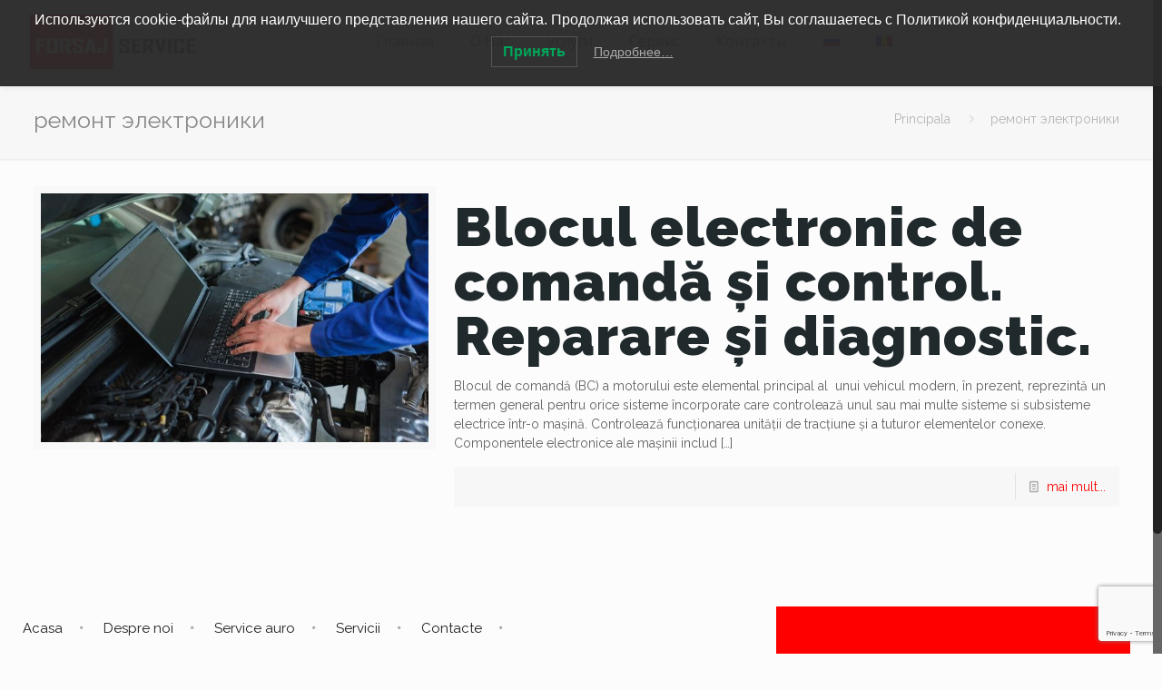

--- FILE ---
content_type: text/html; charset=utf-8
request_url: https://www.google.com/recaptcha/api2/anchor?ar=1&k=6Ld33OMfAAAAAHhyQsxKtfSK-s1lVDv5H6zXuCZZ&co=aHR0cHM6Ly9mb3JzYWpzZXJ2aWNlLm1kOjQ0Mw..&hl=en&v=PoyoqOPhxBO7pBk68S4YbpHZ&size=invisible&anchor-ms=20000&execute-ms=30000&cb=9pcbgxsihmym
body_size: 48519
content:
<!DOCTYPE HTML><html dir="ltr" lang="en"><head><meta http-equiv="Content-Type" content="text/html; charset=UTF-8">
<meta http-equiv="X-UA-Compatible" content="IE=edge">
<title>reCAPTCHA</title>
<style type="text/css">
/* cyrillic-ext */
@font-face {
  font-family: 'Roboto';
  font-style: normal;
  font-weight: 400;
  font-stretch: 100%;
  src: url(//fonts.gstatic.com/s/roboto/v48/KFO7CnqEu92Fr1ME7kSn66aGLdTylUAMa3GUBHMdazTgWw.woff2) format('woff2');
  unicode-range: U+0460-052F, U+1C80-1C8A, U+20B4, U+2DE0-2DFF, U+A640-A69F, U+FE2E-FE2F;
}
/* cyrillic */
@font-face {
  font-family: 'Roboto';
  font-style: normal;
  font-weight: 400;
  font-stretch: 100%;
  src: url(//fonts.gstatic.com/s/roboto/v48/KFO7CnqEu92Fr1ME7kSn66aGLdTylUAMa3iUBHMdazTgWw.woff2) format('woff2');
  unicode-range: U+0301, U+0400-045F, U+0490-0491, U+04B0-04B1, U+2116;
}
/* greek-ext */
@font-face {
  font-family: 'Roboto';
  font-style: normal;
  font-weight: 400;
  font-stretch: 100%;
  src: url(//fonts.gstatic.com/s/roboto/v48/KFO7CnqEu92Fr1ME7kSn66aGLdTylUAMa3CUBHMdazTgWw.woff2) format('woff2');
  unicode-range: U+1F00-1FFF;
}
/* greek */
@font-face {
  font-family: 'Roboto';
  font-style: normal;
  font-weight: 400;
  font-stretch: 100%;
  src: url(//fonts.gstatic.com/s/roboto/v48/KFO7CnqEu92Fr1ME7kSn66aGLdTylUAMa3-UBHMdazTgWw.woff2) format('woff2');
  unicode-range: U+0370-0377, U+037A-037F, U+0384-038A, U+038C, U+038E-03A1, U+03A3-03FF;
}
/* math */
@font-face {
  font-family: 'Roboto';
  font-style: normal;
  font-weight: 400;
  font-stretch: 100%;
  src: url(//fonts.gstatic.com/s/roboto/v48/KFO7CnqEu92Fr1ME7kSn66aGLdTylUAMawCUBHMdazTgWw.woff2) format('woff2');
  unicode-range: U+0302-0303, U+0305, U+0307-0308, U+0310, U+0312, U+0315, U+031A, U+0326-0327, U+032C, U+032F-0330, U+0332-0333, U+0338, U+033A, U+0346, U+034D, U+0391-03A1, U+03A3-03A9, U+03B1-03C9, U+03D1, U+03D5-03D6, U+03F0-03F1, U+03F4-03F5, U+2016-2017, U+2034-2038, U+203C, U+2040, U+2043, U+2047, U+2050, U+2057, U+205F, U+2070-2071, U+2074-208E, U+2090-209C, U+20D0-20DC, U+20E1, U+20E5-20EF, U+2100-2112, U+2114-2115, U+2117-2121, U+2123-214F, U+2190, U+2192, U+2194-21AE, U+21B0-21E5, U+21F1-21F2, U+21F4-2211, U+2213-2214, U+2216-22FF, U+2308-230B, U+2310, U+2319, U+231C-2321, U+2336-237A, U+237C, U+2395, U+239B-23B7, U+23D0, U+23DC-23E1, U+2474-2475, U+25AF, U+25B3, U+25B7, U+25BD, U+25C1, U+25CA, U+25CC, U+25FB, U+266D-266F, U+27C0-27FF, U+2900-2AFF, U+2B0E-2B11, U+2B30-2B4C, U+2BFE, U+3030, U+FF5B, U+FF5D, U+1D400-1D7FF, U+1EE00-1EEFF;
}
/* symbols */
@font-face {
  font-family: 'Roboto';
  font-style: normal;
  font-weight: 400;
  font-stretch: 100%;
  src: url(//fonts.gstatic.com/s/roboto/v48/KFO7CnqEu92Fr1ME7kSn66aGLdTylUAMaxKUBHMdazTgWw.woff2) format('woff2');
  unicode-range: U+0001-000C, U+000E-001F, U+007F-009F, U+20DD-20E0, U+20E2-20E4, U+2150-218F, U+2190, U+2192, U+2194-2199, U+21AF, U+21E6-21F0, U+21F3, U+2218-2219, U+2299, U+22C4-22C6, U+2300-243F, U+2440-244A, U+2460-24FF, U+25A0-27BF, U+2800-28FF, U+2921-2922, U+2981, U+29BF, U+29EB, U+2B00-2BFF, U+4DC0-4DFF, U+FFF9-FFFB, U+10140-1018E, U+10190-1019C, U+101A0, U+101D0-101FD, U+102E0-102FB, U+10E60-10E7E, U+1D2C0-1D2D3, U+1D2E0-1D37F, U+1F000-1F0FF, U+1F100-1F1AD, U+1F1E6-1F1FF, U+1F30D-1F30F, U+1F315, U+1F31C, U+1F31E, U+1F320-1F32C, U+1F336, U+1F378, U+1F37D, U+1F382, U+1F393-1F39F, U+1F3A7-1F3A8, U+1F3AC-1F3AF, U+1F3C2, U+1F3C4-1F3C6, U+1F3CA-1F3CE, U+1F3D4-1F3E0, U+1F3ED, U+1F3F1-1F3F3, U+1F3F5-1F3F7, U+1F408, U+1F415, U+1F41F, U+1F426, U+1F43F, U+1F441-1F442, U+1F444, U+1F446-1F449, U+1F44C-1F44E, U+1F453, U+1F46A, U+1F47D, U+1F4A3, U+1F4B0, U+1F4B3, U+1F4B9, U+1F4BB, U+1F4BF, U+1F4C8-1F4CB, U+1F4D6, U+1F4DA, U+1F4DF, U+1F4E3-1F4E6, U+1F4EA-1F4ED, U+1F4F7, U+1F4F9-1F4FB, U+1F4FD-1F4FE, U+1F503, U+1F507-1F50B, U+1F50D, U+1F512-1F513, U+1F53E-1F54A, U+1F54F-1F5FA, U+1F610, U+1F650-1F67F, U+1F687, U+1F68D, U+1F691, U+1F694, U+1F698, U+1F6AD, U+1F6B2, U+1F6B9-1F6BA, U+1F6BC, U+1F6C6-1F6CF, U+1F6D3-1F6D7, U+1F6E0-1F6EA, U+1F6F0-1F6F3, U+1F6F7-1F6FC, U+1F700-1F7FF, U+1F800-1F80B, U+1F810-1F847, U+1F850-1F859, U+1F860-1F887, U+1F890-1F8AD, U+1F8B0-1F8BB, U+1F8C0-1F8C1, U+1F900-1F90B, U+1F93B, U+1F946, U+1F984, U+1F996, U+1F9E9, U+1FA00-1FA6F, U+1FA70-1FA7C, U+1FA80-1FA89, U+1FA8F-1FAC6, U+1FACE-1FADC, U+1FADF-1FAE9, U+1FAF0-1FAF8, U+1FB00-1FBFF;
}
/* vietnamese */
@font-face {
  font-family: 'Roboto';
  font-style: normal;
  font-weight: 400;
  font-stretch: 100%;
  src: url(//fonts.gstatic.com/s/roboto/v48/KFO7CnqEu92Fr1ME7kSn66aGLdTylUAMa3OUBHMdazTgWw.woff2) format('woff2');
  unicode-range: U+0102-0103, U+0110-0111, U+0128-0129, U+0168-0169, U+01A0-01A1, U+01AF-01B0, U+0300-0301, U+0303-0304, U+0308-0309, U+0323, U+0329, U+1EA0-1EF9, U+20AB;
}
/* latin-ext */
@font-face {
  font-family: 'Roboto';
  font-style: normal;
  font-weight: 400;
  font-stretch: 100%;
  src: url(//fonts.gstatic.com/s/roboto/v48/KFO7CnqEu92Fr1ME7kSn66aGLdTylUAMa3KUBHMdazTgWw.woff2) format('woff2');
  unicode-range: U+0100-02BA, U+02BD-02C5, U+02C7-02CC, U+02CE-02D7, U+02DD-02FF, U+0304, U+0308, U+0329, U+1D00-1DBF, U+1E00-1E9F, U+1EF2-1EFF, U+2020, U+20A0-20AB, U+20AD-20C0, U+2113, U+2C60-2C7F, U+A720-A7FF;
}
/* latin */
@font-face {
  font-family: 'Roboto';
  font-style: normal;
  font-weight: 400;
  font-stretch: 100%;
  src: url(//fonts.gstatic.com/s/roboto/v48/KFO7CnqEu92Fr1ME7kSn66aGLdTylUAMa3yUBHMdazQ.woff2) format('woff2');
  unicode-range: U+0000-00FF, U+0131, U+0152-0153, U+02BB-02BC, U+02C6, U+02DA, U+02DC, U+0304, U+0308, U+0329, U+2000-206F, U+20AC, U+2122, U+2191, U+2193, U+2212, U+2215, U+FEFF, U+FFFD;
}
/* cyrillic-ext */
@font-face {
  font-family: 'Roboto';
  font-style: normal;
  font-weight: 500;
  font-stretch: 100%;
  src: url(//fonts.gstatic.com/s/roboto/v48/KFO7CnqEu92Fr1ME7kSn66aGLdTylUAMa3GUBHMdazTgWw.woff2) format('woff2');
  unicode-range: U+0460-052F, U+1C80-1C8A, U+20B4, U+2DE0-2DFF, U+A640-A69F, U+FE2E-FE2F;
}
/* cyrillic */
@font-face {
  font-family: 'Roboto';
  font-style: normal;
  font-weight: 500;
  font-stretch: 100%;
  src: url(//fonts.gstatic.com/s/roboto/v48/KFO7CnqEu92Fr1ME7kSn66aGLdTylUAMa3iUBHMdazTgWw.woff2) format('woff2');
  unicode-range: U+0301, U+0400-045F, U+0490-0491, U+04B0-04B1, U+2116;
}
/* greek-ext */
@font-face {
  font-family: 'Roboto';
  font-style: normal;
  font-weight: 500;
  font-stretch: 100%;
  src: url(//fonts.gstatic.com/s/roboto/v48/KFO7CnqEu92Fr1ME7kSn66aGLdTylUAMa3CUBHMdazTgWw.woff2) format('woff2');
  unicode-range: U+1F00-1FFF;
}
/* greek */
@font-face {
  font-family: 'Roboto';
  font-style: normal;
  font-weight: 500;
  font-stretch: 100%;
  src: url(//fonts.gstatic.com/s/roboto/v48/KFO7CnqEu92Fr1ME7kSn66aGLdTylUAMa3-UBHMdazTgWw.woff2) format('woff2');
  unicode-range: U+0370-0377, U+037A-037F, U+0384-038A, U+038C, U+038E-03A1, U+03A3-03FF;
}
/* math */
@font-face {
  font-family: 'Roboto';
  font-style: normal;
  font-weight: 500;
  font-stretch: 100%;
  src: url(//fonts.gstatic.com/s/roboto/v48/KFO7CnqEu92Fr1ME7kSn66aGLdTylUAMawCUBHMdazTgWw.woff2) format('woff2');
  unicode-range: U+0302-0303, U+0305, U+0307-0308, U+0310, U+0312, U+0315, U+031A, U+0326-0327, U+032C, U+032F-0330, U+0332-0333, U+0338, U+033A, U+0346, U+034D, U+0391-03A1, U+03A3-03A9, U+03B1-03C9, U+03D1, U+03D5-03D6, U+03F0-03F1, U+03F4-03F5, U+2016-2017, U+2034-2038, U+203C, U+2040, U+2043, U+2047, U+2050, U+2057, U+205F, U+2070-2071, U+2074-208E, U+2090-209C, U+20D0-20DC, U+20E1, U+20E5-20EF, U+2100-2112, U+2114-2115, U+2117-2121, U+2123-214F, U+2190, U+2192, U+2194-21AE, U+21B0-21E5, U+21F1-21F2, U+21F4-2211, U+2213-2214, U+2216-22FF, U+2308-230B, U+2310, U+2319, U+231C-2321, U+2336-237A, U+237C, U+2395, U+239B-23B7, U+23D0, U+23DC-23E1, U+2474-2475, U+25AF, U+25B3, U+25B7, U+25BD, U+25C1, U+25CA, U+25CC, U+25FB, U+266D-266F, U+27C0-27FF, U+2900-2AFF, U+2B0E-2B11, U+2B30-2B4C, U+2BFE, U+3030, U+FF5B, U+FF5D, U+1D400-1D7FF, U+1EE00-1EEFF;
}
/* symbols */
@font-face {
  font-family: 'Roboto';
  font-style: normal;
  font-weight: 500;
  font-stretch: 100%;
  src: url(//fonts.gstatic.com/s/roboto/v48/KFO7CnqEu92Fr1ME7kSn66aGLdTylUAMaxKUBHMdazTgWw.woff2) format('woff2');
  unicode-range: U+0001-000C, U+000E-001F, U+007F-009F, U+20DD-20E0, U+20E2-20E4, U+2150-218F, U+2190, U+2192, U+2194-2199, U+21AF, U+21E6-21F0, U+21F3, U+2218-2219, U+2299, U+22C4-22C6, U+2300-243F, U+2440-244A, U+2460-24FF, U+25A0-27BF, U+2800-28FF, U+2921-2922, U+2981, U+29BF, U+29EB, U+2B00-2BFF, U+4DC0-4DFF, U+FFF9-FFFB, U+10140-1018E, U+10190-1019C, U+101A0, U+101D0-101FD, U+102E0-102FB, U+10E60-10E7E, U+1D2C0-1D2D3, U+1D2E0-1D37F, U+1F000-1F0FF, U+1F100-1F1AD, U+1F1E6-1F1FF, U+1F30D-1F30F, U+1F315, U+1F31C, U+1F31E, U+1F320-1F32C, U+1F336, U+1F378, U+1F37D, U+1F382, U+1F393-1F39F, U+1F3A7-1F3A8, U+1F3AC-1F3AF, U+1F3C2, U+1F3C4-1F3C6, U+1F3CA-1F3CE, U+1F3D4-1F3E0, U+1F3ED, U+1F3F1-1F3F3, U+1F3F5-1F3F7, U+1F408, U+1F415, U+1F41F, U+1F426, U+1F43F, U+1F441-1F442, U+1F444, U+1F446-1F449, U+1F44C-1F44E, U+1F453, U+1F46A, U+1F47D, U+1F4A3, U+1F4B0, U+1F4B3, U+1F4B9, U+1F4BB, U+1F4BF, U+1F4C8-1F4CB, U+1F4D6, U+1F4DA, U+1F4DF, U+1F4E3-1F4E6, U+1F4EA-1F4ED, U+1F4F7, U+1F4F9-1F4FB, U+1F4FD-1F4FE, U+1F503, U+1F507-1F50B, U+1F50D, U+1F512-1F513, U+1F53E-1F54A, U+1F54F-1F5FA, U+1F610, U+1F650-1F67F, U+1F687, U+1F68D, U+1F691, U+1F694, U+1F698, U+1F6AD, U+1F6B2, U+1F6B9-1F6BA, U+1F6BC, U+1F6C6-1F6CF, U+1F6D3-1F6D7, U+1F6E0-1F6EA, U+1F6F0-1F6F3, U+1F6F7-1F6FC, U+1F700-1F7FF, U+1F800-1F80B, U+1F810-1F847, U+1F850-1F859, U+1F860-1F887, U+1F890-1F8AD, U+1F8B0-1F8BB, U+1F8C0-1F8C1, U+1F900-1F90B, U+1F93B, U+1F946, U+1F984, U+1F996, U+1F9E9, U+1FA00-1FA6F, U+1FA70-1FA7C, U+1FA80-1FA89, U+1FA8F-1FAC6, U+1FACE-1FADC, U+1FADF-1FAE9, U+1FAF0-1FAF8, U+1FB00-1FBFF;
}
/* vietnamese */
@font-face {
  font-family: 'Roboto';
  font-style: normal;
  font-weight: 500;
  font-stretch: 100%;
  src: url(//fonts.gstatic.com/s/roboto/v48/KFO7CnqEu92Fr1ME7kSn66aGLdTylUAMa3OUBHMdazTgWw.woff2) format('woff2');
  unicode-range: U+0102-0103, U+0110-0111, U+0128-0129, U+0168-0169, U+01A0-01A1, U+01AF-01B0, U+0300-0301, U+0303-0304, U+0308-0309, U+0323, U+0329, U+1EA0-1EF9, U+20AB;
}
/* latin-ext */
@font-face {
  font-family: 'Roboto';
  font-style: normal;
  font-weight: 500;
  font-stretch: 100%;
  src: url(//fonts.gstatic.com/s/roboto/v48/KFO7CnqEu92Fr1ME7kSn66aGLdTylUAMa3KUBHMdazTgWw.woff2) format('woff2');
  unicode-range: U+0100-02BA, U+02BD-02C5, U+02C7-02CC, U+02CE-02D7, U+02DD-02FF, U+0304, U+0308, U+0329, U+1D00-1DBF, U+1E00-1E9F, U+1EF2-1EFF, U+2020, U+20A0-20AB, U+20AD-20C0, U+2113, U+2C60-2C7F, U+A720-A7FF;
}
/* latin */
@font-face {
  font-family: 'Roboto';
  font-style: normal;
  font-weight: 500;
  font-stretch: 100%;
  src: url(//fonts.gstatic.com/s/roboto/v48/KFO7CnqEu92Fr1ME7kSn66aGLdTylUAMa3yUBHMdazQ.woff2) format('woff2');
  unicode-range: U+0000-00FF, U+0131, U+0152-0153, U+02BB-02BC, U+02C6, U+02DA, U+02DC, U+0304, U+0308, U+0329, U+2000-206F, U+20AC, U+2122, U+2191, U+2193, U+2212, U+2215, U+FEFF, U+FFFD;
}
/* cyrillic-ext */
@font-face {
  font-family: 'Roboto';
  font-style: normal;
  font-weight: 900;
  font-stretch: 100%;
  src: url(//fonts.gstatic.com/s/roboto/v48/KFO7CnqEu92Fr1ME7kSn66aGLdTylUAMa3GUBHMdazTgWw.woff2) format('woff2');
  unicode-range: U+0460-052F, U+1C80-1C8A, U+20B4, U+2DE0-2DFF, U+A640-A69F, U+FE2E-FE2F;
}
/* cyrillic */
@font-face {
  font-family: 'Roboto';
  font-style: normal;
  font-weight: 900;
  font-stretch: 100%;
  src: url(//fonts.gstatic.com/s/roboto/v48/KFO7CnqEu92Fr1ME7kSn66aGLdTylUAMa3iUBHMdazTgWw.woff2) format('woff2');
  unicode-range: U+0301, U+0400-045F, U+0490-0491, U+04B0-04B1, U+2116;
}
/* greek-ext */
@font-face {
  font-family: 'Roboto';
  font-style: normal;
  font-weight: 900;
  font-stretch: 100%;
  src: url(//fonts.gstatic.com/s/roboto/v48/KFO7CnqEu92Fr1ME7kSn66aGLdTylUAMa3CUBHMdazTgWw.woff2) format('woff2');
  unicode-range: U+1F00-1FFF;
}
/* greek */
@font-face {
  font-family: 'Roboto';
  font-style: normal;
  font-weight: 900;
  font-stretch: 100%;
  src: url(//fonts.gstatic.com/s/roboto/v48/KFO7CnqEu92Fr1ME7kSn66aGLdTylUAMa3-UBHMdazTgWw.woff2) format('woff2');
  unicode-range: U+0370-0377, U+037A-037F, U+0384-038A, U+038C, U+038E-03A1, U+03A3-03FF;
}
/* math */
@font-face {
  font-family: 'Roboto';
  font-style: normal;
  font-weight: 900;
  font-stretch: 100%;
  src: url(//fonts.gstatic.com/s/roboto/v48/KFO7CnqEu92Fr1ME7kSn66aGLdTylUAMawCUBHMdazTgWw.woff2) format('woff2');
  unicode-range: U+0302-0303, U+0305, U+0307-0308, U+0310, U+0312, U+0315, U+031A, U+0326-0327, U+032C, U+032F-0330, U+0332-0333, U+0338, U+033A, U+0346, U+034D, U+0391-03A1, U+03A3-03A9, U+03B1-03C9, U+03D1, U+03D5-03D6, U+03F0-03F1, U+03F4-03F5, U+2016-2017, U+2034-2038, U+203C, U+2040, U+2043, U+2047, U+2050, U+2057, U+205F, U+2070-2071, U+2074-208E, U+2090-209C, U+20D0-20DC, U+20E1, U+20E5-20EF, U+2100-2112, U+2114-2115, U+2117-2121, U+2123-214F, U+2190, U+2192, U+2194-21AE, U+21B0-21E5, U+21F1-21F2, U+21F4-2211, U+2213-2214, U+2216-22FF, U+2308-230B, U+2310, U+2319, U+231C-2321, U+2336-237A, U+237C, U+2395, U+239B-23B7, U+23D0, U+23DC-23E1, U+2474-2475, U+25AF, U+25B3, U+25B7, U+25BD, U+25C1, U+25CA, U+25CC, U+25FB, U+266D-266F, U+27C0-27FF, U+2900-2AFF, U+2B0E-2B11, U+2B30-2B4C, U+2BFE, U+3030, U+FF5B, U+FF5D, U+1D400-1D7FF, U+1EE00-1EEFF;
}
/* symbols */
@font-face {
  font-family: 'Roboto';
  font-style: normal;
  font-weight: 900;
  font-stretch: 100%;
  src: url(//fonts.gstatic.com/s/roboto/v48/KFO7CnqEu92Fr1ME7kSn66aGLdTylUAMaxKUBHMdazTgWw.woff2) format('woff2');
  unicode-range: U+0001-000C, U+000E-001F, U+007F-009F, U+20DD-20E0, U+20E2-20E4, U+2150-218F, U+2190, U+2192, U+2194-2199, U+21AF, U+21E6-21F0, U+21F3, U+2218-2219, U+2299, U+22C4-22C6, U+2300-243F, U+2440-244A, U+2460-24FF, U+25A0-27BF, U+2800-28FF, U+2921-2922, U+2981, U+29BF, U+29EB, U+2B00-2BFF, U+4DC0-4DFF, U+FFF9-FFFB, U+10140-1018E, U+10190-1019C, U+101A0, U+101D0-101FD, U+102E0-102FB, U+10E60-10E7E, U+1D2C0-1D2D3, U+1D2E0-1D37F, U+1F000-1F0FF, U+1F100-1F1AD, U+1F1E6-1F1FF, U+1F30D-1F30F, U+1F315, U+1F31C, U+1F31E, U+1F320-1F32C, U+1F336, U+1F378, U+1F37D, U+1F382, U+1F393-1F39F, U+1F3A7-1F3A8, U+1F3AC-1F3AF, U+1F3C2, U+1F3C4-1F3C6, U+1F3CA-1F3CE, U+1F3D4-1F3E0, U+1F3ED, U+1F3F1-1F3F3, U+1F3F5-1F3F7, U+1F408, U+1F415, U+1F41F, U+1F426, U+1F43F, U+1F441-1F442, U+1F444, U+1F446-1F449, U+1F44C-1F44E, U+1F453, U+1F46A, U+1F47D, U+1F4A3, U+1F4B0, U+1F4B3, U+1F4B9, U+1F4BB, U+1F4BF, U+1F4C8-1F4CB, U+1F4D6, U+1F4DA, U+1F4DF, U+1F4E3-1F4E6, U+1F4EA-1F4ED, U+1F4F7, U+1F4F9-1F4FB, U+1F4FD-1F4FE, U+1F503, U+1F507-1F50B, U+1F50D, U+1F512-1F513, U+1F53E-1F54A, U+1F54F-1F5FA, U+1F610, U+1F650-1F67F, U+1F687, U+1F68D, U+1F691, U+1F694, U+1F698, U+1F6AD, U+1F6B2, U+1F6B9-1F6BA, U+1F6BC, U+1F6C6-1F6CF, U+1F6D3-1F6D7, U+1F6E0-1F6EA, U+1F6F0-1F6F3, U+1F6F7-1F6FC, U+1F700-1F7FF, U+1F800-1F80B, U+1F810-1F847, U+1F850-1F859, U+1F860-1F887, U+1F890-1F8AD, U+1F8B0-1F8BB, U+1F8C0-1F8C1, U+1F900-1F90B, U+1F93B, U+1F946, U+1F984, U+1F996, U+1F9E9, U+1FA00-1FA6F, U+1FA70-1FA7C, U+1FA80-1FA89, U+1FA8F-1FAC6, U+1FACE-1FADC, U+1FADF-1FAE9, U+1FAF0-1FAF8, U+1FB00-1FBFF;
}
/* vietnamese */
@font-face {
  font-family: 'Roboto';
  font-style: normal;
  font-weight: 900;
  font-stretch: 100%;
  src: url(//fonts.gstatic.com/s/roboto/v48/KFO7CnqEu92Fr1ME7kSn66aGLdTylUAMa3OUBHMdazTgWw.woff2) format('woff2');
  unicode-range: U+0102-0103, U+0110-0111, U+0128-0129, U+0168-0169, U+01A0-01A1, U+01AF-01B0, U+0300-0301, U+0303-0304, U+0308-0309, U+0323, U+0329, U+1EA0-1EF9, U+20AB;
}
/* latin-ext */
@font-face {
  font-family: 'Roboto';
  font-style: normal;
  font-weight: 900;
  font-stretch: 100%;
  src: url(//fonts.gstatic.com/s/roboto/v48/KFO7CnqEu92Fr1ME7kSn66aGLdTylUAMa3KUBHMdazTgWw.woff2) format('woff2');
  unicode-range: U+0100-02BA, U+02BD-02C5, U+02C7-02CC, U+02CE-02D7, U+02DD-02FF, U+0304, U+0308, U+0329, U+1D00-1DBF, U+1E00-1E9F, U+1EF2-1EFF, U+2020, U+20A0-20AB, U+20AD-20C0, U+2113, U+2C60-2C7F, U+A720-A7FF;
}
/* latin */
@font-face {
  font-family: 'Roboto';
  font-style: normal;
  font-weight: 900;
  font-stretch: 100%;
  src: url(//fonts.gstatic.com/s/roboto/v48/KFO7CnqEu92Fr1ME7kSn66aGLdTylUAMa3yUBHMdazQ.woff2) format('woff2');
  unicode-range: U+0000-00FF, U+0131, U+0152-0153, U+02BB-02BC, U+02C6, U+02DA, U+02DC, U+0304, U+0308, U+0329, U+2000-206F, U+20AC, U+2122, U+2191, U+2193, U+2212, U+2215, U+FEFF, U+FFFD;
}

</style>
<link rel="stylesheet" type="text/css" href="https://www.gstatic.com/recaptcha/releases/PoyoqOPhxBO7pBk68S4YbpHZ/styles__ltr.css">
<script nonce="JNv5eBCqmhoU_0gWsorEQA" type="text/javascript">window['__recaptcha_api'] = 'https://www.google.com/recaptcha/api2/';</script>
<script type="text/javascript" src="https://www.gstatic.com/recaptcha/releases/PoyoqOPhxBO7pBk68S4YbpHZ/recaptcha__en.js" nonce="JNv5eBCqmhoU_0gWsorEQA">
      
    </script></head>
<body><div id="rc-anchor-alert" class="rc-anchor-alert"></div>
<input type="hidden" id="recaptcha-token" value="[base64]">
<script type="text/javascript" nonce="JNv5eBCqmhoU_0gWsorEQA">
      recaptcha.anchor.Main.init("[\x22ainput\x22,[\x22bgdata\x22,\x22\x22,\[base64]/[base64]/[base64]/[base64]/[base64]/UltsKytdPUU6KEU8MjA0OD9SW2wrK109RT4+NnwxOTI6KChFJjY0NTEyKT09NTUyOTYmJk0rMTxjLmxlbmd0aCYmKGMuY2hhckNvZGVBdChNKzEpJjY0NTEyKT09NTYzMjA/[base64]/[base64]/[base64]/[base64]/[base64]/[base64]/[base64]\x22,\[base64]\\u003d\x22,\x22wrITw5FBw6PDkn/[base64]/Dg8KZw7PDth7CvcKCw5rCh1rDqsKewpEVTVdQAk4mwpnDn8O3axfDkBETW8OGw69qw50qw6dRJWnCh8OZJnTCrMKBF8Otw7bDvQpyw7/CrEZPwqZhwqvDqxfDjsO8wotEGcKxwpHDrcOZw6/CjMKhwop9LQXDsC5Ga8O+wpDCqcK4w6PDsMKuw6jCh8K7PcOaSHfCssOkwqwlMUZ8FsO1IH/CpMKOwpLCi8OLccKjwrvDg0XDkMKGworDtFd2w7jChsK7MsObHMOWVHJgCMKnYD1vJgPCr3V9w5NaPwlYMcOIw4/DjGPDu1TDqcOzGMOGbsOGwqfCtMKQwqfCkCcqw6JKw70JZmccwoDDncKrN3AzSsOdwotZQcKnwoDClTDDlsKTFcKTeMKFasKLWcKqw7ZXwrJew48Pw649wosLeTPDgxfCg31/w7Atw5sGPC/CrsK7woLCrsONL3TDqQnDtcKlwrjClxJVw7rDi8KQK8KdZMOOwqzDpVxcwpfCqCzDjMOSwpTCoMKkFMKyGwc1w5DCkGtIwogqwpVWO1JGbHPDsMO7wrRBajZLw6/Cnh/DijDDtSwmPmxuLQAEwqR0w4fCicOowp3Cn8KFX8Olw5clwo0fwrEXwr3DksOJwpnDrMKhPsK1MDs1W1RKX8O5w71fw7MXwp06wrDCggY+bFdud8KLC8K7SlzCs8OYYG5Ewp/CocOHwpDCjHHDlUnCvsOxwpvCnsKxw5M/wq7Du8OOw5rCii92OMKdwqjDrcKvw7gQeMO5w7jCm8OAwoAvDsO9Ei7CuU8ywoHCk8OBLErDnz1Ww5hxZCp7XXjChMOlaDMDw4ZowoMoYxRNanYkw5jDoMK4woVvwoYFFnUPQMKYPBhDM8KzwpPChcKNWMO4csOkw4rCtMKQJsObEsKow40LwroawpDCmMKnw4M/wo5qw7vDi8KDI8KLV8KBVxTDoMKNw6AcIEXCosO1Hm3Drx3DgXLCqVQlbz/[base64]/[base64]/[base64]/wqfCm8Kkw4TDnsKewpHCmkjCjcKqwpZaw5I7wqrDjhLCoy/DkR8OacOjw6tow6nCiBnDoG7CvS4rN3LDi0XDtVkWw5AKBlPCt8O2wq/Dk8O+wr5NO8OuLcK0OsOTRMKkwpgVw4N3LcORw4YZwq/Dsn8ODsOHRsK3I8KDURvCpsOrahnCj8O3w53CtGTCqC5zXcOCw4nCkzI/LydTwqLCq8KMwo8ow5dAwrzCnicvw7TDjMO1wrBSGm/Dq8KYLVZoTXDDusOAw64Rw65vBMKtVEDCrGw5Q8KJw5fDvW9TFG0Ew4zClDtFwqcHwq7CpELDm3N0P8KtdFbCrsK6wp8JTBnDvgHClzhiwq/DncK/U8Oxw6xSw4jCpsKEO1ogPcONw4DCicKLRMO9UhXDu2EQacKtw6HCnhBQw5gUwpU4QHXDtcOQcgPDgnVYT8O/w6ksTnrCmXnDiMKdw5nDoC7CnMKHw6xzwo/DgCBuAF83NXh/w7UFw4XCvDzCrgLDmm5ow51zAFQmAwjDlcKlPsOaw7AoJCJsSz7DscKAWW9JTmssSsOqesKjBRdSQiLCpsOhU8KLD21QSjF8YwchwrXDuBFxIcKgwobClwXCuFBEw70PwoUEPGImw57CrnfCv2nDhMKCw71Ow64WVMOkw5sAwpfChMKHNn3DmcO3YcKHOcKTw7/[base64]/fHrCjjrDl8K7IcKPSMK4w63CiMO+GHfCp8KdwrLDiBpuw7LDrlUbEsKDSX93w47DqRPDhMOxw73CuMObwrUDIMOuwqPDvcOyFcO+woIOwovDn8Knw5nCtsKBKzMFwpBvI3TDgVLCmivCkDLDmlvDqMOSagkSw57CilfDnnoBaw/CjcOIM8Ogw6XCnsOlPMOxw53DvsOsw5pvL1YfYBcacy0Iw7jDuMOcwovDkmRydAAVwqDDhj1MccKkUABMeMO8Y3EaVDDCq8OKwoAsalrDhmvDkX3Cn8OcdcOww6BRXMOiw7PDtEPCiQTCoXzCuMOKUl4/woU5wrHCslzDiRlUw5VTADU6P8K2csOsw4rCl8K5f3zDgMKFIMOWwrwvFsKRw6Y1wqTDigkBGMK/PAodT8OqwoA4w6PCvgDDjFk9DFLDqcKRwqUlwrjCglTCq8Krw6R+w6RLBB/[base64]/VMO3w6LDmcOTwrZZw4fDnFR/E8KTSsK8wqFKw4LCosOcwqXDo8KVw6PCu8KRf2vCjwRFYMKCK2Z5bsOLPcKwwqjDt8OUbgnCrX/DvRnChDF3wo4Nw7tZPMKMwpTDoXoFHF9hw58KITh5wrzCrW1Dw74vw7ddwphSE8OgQXIxwrbDmEnCmMKKwrPCq8OVwr52ITPCoGMUw4fCgMOfwokCwq8GwrDDnGvCmUjCgMOiQMKhwqsVbyZ0dcOJWMKIKgZKYlV0UsOgNsO7fsO9w59SCDZ8wqXCkcO6S8OKLsK/wojCjsKAw5rDjnDDkHMxUcO7X8O9IcO8CcOfOsKFw4AhwopXwo/DvsOlZyxuIMKNw5TDul7Cu1lyG8KiQRopJRDDsUscQE7DqjnCv8Orw5/CogF5w4/[base64]/w64VUcKpw4/[base64]/CqQ/DmWtFwpfCrsO8Q0t+D0Ruwp5nw5vDtxo+w5QFU8OMw5Zlw5kZwpHDqikTw5U9w7DDiE0WOcKrDMO3JUrDs3xXbMOpwpRDwr7CoSdawr9UwqcvbsK5w5ZSwpLDvMKAwqg6amLCgHrCiMOaQkzCl8OdElTCkcKcw6cYcXcAGAdUw71LTsKiJUx/[base64]/CoFbDjlHCrUfDtGUDdA3Cq07DrGd/a8O3wqwBwqpqwoMZwqFOw5l/SMOjLSDDvHdjL8Kxw6MocDBuw7FSNsKRwolbw6bCg8K9wr5CD8KWwqkqE8OewqnCscKdwrXCrjRxwo3CoGg/C8KnE8KsR8KUw6ZMwqgpwpl+SXvClMOqEjfCo8KHN056w6bCkTQiU3fCncOSwrlew6k1H1csccOiw6vDjzrDhcKZTcKCWMKYWsOqYmvCh8OTw7vDqyoqw6LDvcK3wpXDpioCwr/[base64]/CpcOMFRwLK8OKXAzDiWzDn1hhwrvCusKawpnDpCPDksK8JAPCm8KcwoDCtMOcQiDCpnDCn1tFwp3DpcK/f8KHfMK0w51TwrbDocOww6Umw5fCtMKMw7rDgWHDp3V+EcO5wr1KH2zCoMK2w5LDg8OEwqfCn1vCjcOYw5/CsCvDh8K3w4nCm8Klw7VsNUFVb8OrwoAdwp5QcsOqVDEJBMKiJzPCgMKXAcOUwpXCrx/Ciwt+TWRnwq7DnywCU1vCqcKnbxTDkMOEw5x/O3fCrCrDvsO/wpI2w6LDpcOzYUPCmMOWw7ERLsKEwpTDjcOkBxE4C2zDnldTw45yBsOlLsOywplzwoILw4PDu8OSIcOrwqVhwoTDjMKCwpA8wp3DiHXDlsOvVmxiwrLDtlV6CcOgf8OXwprDt8Onw7/[base64]/CiMK5B8OhRjnCicKZTFHDi8O/[base64]/ChcOlUsOqKsKHcxXDgMK5w5HCm8O5f8Kzw7fDlcO/VMK7MMKWC8Oqw715ZsOBAsOkw4DCjcK5wpEzwrdrwrwNwpkxw6/DicODw7jCscKNZg0FOw9iMUhpwp0Dwr7Dr8OTw77DmVnDtsORRA8XwqgXFHEtw6lqaHHCpTjCkThvwpRcw7hXwpF8w4hEwpPDnSslU8Orw5/DmRlNwpPCvnrDlcK8X8K0w6zDjMKdwo7DlsOuw4fDgzvCk3tQw7bCom14JcOpw54/wo/CogvCvsKcW8KPwpvDi8O5JcOxwrFgDDrDt8O3OTZ0Jn1rC0paPnjDjMOGV1Mgw7hNwp0kJTFJwrHDkMOhS2ZYb8KhB2EHVS0IYcOMcsOSTMKmL8Kkwrcvw4tSwpMxw704wrZuJhQ/OXV7wqQ6ZBnDkMKzwrV7wonCi3LDs33DvcOEw6jDhhDCvcOme8Kcwq50wonClGBjFE86ZsKwPB0rKMO2PsOkeQzCjT7Du8KPHw5KwqUew6gAwrfDi8OOTEwVWMKUw5vCsBzDgwzCicKjwp3Dgkp7EgJ2wqA+wqrCu1jDpm7CogoOwo7CnU3CsXjCmgrCocONwpU/w618SW7DjsKHw5UGw44HP8Kvw6zDi8OHwprCmxhSwr/CvsKAe8KBw6rDgcO0wqtkw4jDncKiw60qwojCqsK9w5Mrw5zDs0IcwrPDjsKEw6Rgw5c9w7QEc8O6dQzDlmPDrMKuw5gewoPDssKoWULCosK0wobCkk9tBMKFw5ZAwo/CjcK7a8KXNSTCvQ7CmgfClU8AGcKQRTrCsMKXwqNWwpAjaMOHwo7CpgbDscOvMlbCsGUZMcK3aMKYM2zCmjrCg3/DgXowfMKXw6DDnDxWCnlSTxVrUnZgw6t8Hi7DvFPDsMKhw7jCmWMual3DpxEHIHDCncOIw6Y8FMK+VHgkwrdvaXpdw4TDjMOvw47Cji8zwoBYcj4awoRfwpHCni0Nwo5RKsO+wovCtsOywr0hw51Rc8ODwrjDiMO8C8Ozwp3CoHTDoivDnMOhwr/Cm0oXMRMfwrLDkCHCssKBFTDDs3pBw7/[base64]/CrDNMw5nDncKWVMO9w5vDnDTCrMK9esK8ORtxD8OTYUkPwrsOwqkVw5Nzw6gIw6RLecKkwpc/w7XDmcOJwrIgwqbDj20ALcOgWsOnHcK4w6/DnWwqacK8OcKRWXHClEDDtFzDmWZgdnPCsDIywonCjnbCgkk1dcK5w7nDt8OAw53CoiVlAcKFJDccw4xbw7TDl1LChcKNw4E/woDCkMK2S8O7GMO/[base64]/[base64]/DsB7DrTMSwrbDoDDDiXTDrcKyMETCrsK7woVuXsK4DAIXEQDDqE8awolxKR/DqGzDqMKxw6MDw5hmw5xhWsO/wqppPsKFwoAlJDwSw5LDqMOLHMOJdRUxwqFsZ8Klw61aMzk/w4HDoMObwoU5C3nDmcOrEcKBw4bCk8Klw4DCjzTCgsK9RSzDknHDmzPDvRBcEMKDwqPCoAjCk3EzayzDnkcHw4HCpcKOEVgdw6Vvwr0Owr7DmcO7w78pwrwMwp3ClcKWHcKuAsKgN8KTw6fCk8KTwqdhfsKvbj1rw6nDu8OdclsiWnxbSxd4w4DCk3sWMj0ddjvDlx/Dgi3CiipNwo7Drmgsw6bCuXjCrcKEw5tFcQttQcK9eEbCpMK6wphpORTCmm4Gw7rDpsKbQ8ObYiLCgCcyw7kLwrAFLMO/[base64]/[base64]/CnREfw74KwqFdwoPDiG5ULCw3IsKQQsOTEMK5VjYod8Oqw7HCvMODw4FjHcKmZsOOwoPDqsKwccO4w4rDkWN9JMKWT1kpXcKwwpIuZXPDusKhwqFVf3FPwql9TsOewpJbb8Ofwo/DiVEwTGIWw44dwpM3GW8CYcOQY8KaC0HCmMKSwoPDsRtTLsKgC0UMwqzCmcKCEMOxJcK0w5haw7HCshtOw7Q/KQjCv2cEwpV0BmTCgMOXUhxGfGDDncOoYxrCogbCvi5UBlFywo/[base64]/Dnxtpw7NPw50Vwo0dw4vClsKNwpLDsB7DlnXCnDxTY8OlNsOYwpRAwo3DrCLDgcONCsOgw70EXhc7w7s2wrIGNsKuw4EtJQEpw57CkVAKFcOvVEjCnBF0wq9neyjDmcOhCMOjw5PCpkJMw7zCkMKUcizDg2tRw7waPcKeRMODYgtrDcOuw5/DpMOyYAJ5QhcxwpHCoiTCtUTDmMOJZjM7K8OIGcKywrpHLsO2w4/DoDLCkiHCizDCiW51wrdPbnJcw6PCjsKzRhDDh8ODw7XDu0Qjwooqw6/DrhTCh8OKKMOCwp/Dp8KiwoPDjGfDlMOBwodDIU/[base64]/[base64]/d1LDoSZNdSjDt8KKdsO7w78Fw40twolqw7TCq8Kdwqhdw7DCoMO5w6tow7LCrsOmwq4LAcOiFcOLQsOPKVh3KiHCiMOhD8Ohw4jCpMKfw5fCtkcSwrfCryI/[base64]/CisKpwrrDlCgOVMOww7QWVRgUw5d8wr9JJcKBTMK+w5bDtyRpTsKHA3/CiRhKw6J2T0TCisKhw5Ywwp/[base64]/DpcOXHsOvMMKDNm/CggDCoMKdGsKsDR50w73DksOYfcOSwqJvG8KxK0nCjMOgw47DlmzCmSsGw6rCkcOBwqwBOnk1K8K2HkrCtwPClgAGwqrDjcO1worDhAbDuB5iJgZqe8KBwq8rAcOnw755wrZKMMOFwrPDlsOtw4gXwp/CmwhlExvCjcOEw7lCX8KDw6PDg8Odw5TCkDwJwqBeGjUJSlkcw6BTw4o0w7JeZcKOVcOkw63DhWhdJ8OFw6fDhMO8AHN8w6/CgHjDh2XDsh3CucK+Pyp5IcOMYMK2w5pNw57CnHfCl8Oiw7nDj8KNw58FIEgbS8KUfRnCisK4JDolw5MjwoPDk8KJw7HClcORwrzCqRd+wrXCpMKiwpNdwo/[base64]/Di8O6AirCliVKO2Z1esKAQknClMO6wp5owqk6w4BvBcK6wqDDp8OowqzDhUzCnGAgI8K/GMOOEn7CkMOKZDl0NMOyW3hfNhjDs8O5wpLDhHbDlsKOw4wKw6cWwrgFwrk1UU7CvcOfIcOHMMO5BcK1R8KmwqYAw4tdayQMcUoqw7zDok/[base64]/DqsObW0nCoS8gRWPDh2wBw6I9DcONXz/DlzHDhcKIWEIJEVfClD1Tw7UTIwAMwpdDw64jZW7CvsOwwq/CiCspa8KnZMKwQMOLCGIILsOwO8KKwoZ/w7PCpxYXE07DsWcLLMKBfHtBLVMEHzZYWAjCmRTDg1DDj1lbwppVwrVGG8KrFHcgKsK1w63ClMOTw4nCk0t3w7M5XcKwZsOaEFLChE9mw7FSCE3DtwbCvsOVw7LCnU9oTj3CgABCY8ObwrdXLiBfdmdUVEgQO3jCsWnDlsKRKD3DgibCmhTCoSLDkh/[base64]/H8Ocw7bDl8KCXcKkw6M2wojDs8KJw5vCl8OBw7bDscKdPEA+Gh4FwqAyDcOaH8KOXRVcQxxvw53Dn8OywrJ9wqvDhRQMwp46wqDCvijCuAhjwojCmxHCgMK/Bi9fejjCgsK8cMK9woQza8K4wozCmzTDk8KLW8OHOBnDqRNAwr/CuiPCnxoMacK0wq/DgnTCo8OIG8OZUXozBcOww4soAxzDnSfCr21sOcODTsOVwpfDvAHDsMOBXzvDpCnCmWM/ecKCwo/CnSXCmFLCpFPDiEPDsEHCsTxOBjzCjcKNUsOrw4fCusOsUDpZwoXCicODwqIQCR0LI8OVw4AgBsKiw7NGwqzDscKUQGdYwr3Do3pdw4PDtwNcw5AwwppYTXTChsONw7TChcKLSiHCiHDCk8KwOcOcwq5kUW/DoF3DjWUedcOVw5V0RsKhbAzCknLDiAVDw5p1Nx/DqMOwwq44wo/Dj1vDmktaGyBiFsODVXcEw4VDF8KFw4kmwr8KUhkPw6QOw5jDqcOwL8Ozw4bCkwfDq1sIal7DlcKuBilhw7/CsDXCrsK/wp9eQxrCn8O5PWPCscOwF3UjaMK4QcOgw7Bkbn7DicKlw5rDlSrCoMO1W8KaRMKFZcOYUgg8LsKnwrvDsE92w55LNAnDgk7DqT/CpcO6BDMSw57DjcOjwoDCv8Oqwp0Ywq84w6Uwwqcywrwhw5zDisKyw658w4ZQbXfCncKNwrECwrZmw7tIDMOXFcKjw4XCk8OBw7A+DVfDqMOpw77CqWLDncK+w6HCj8OBwpYiUMKTbsKrbsKnfcKuwqJtM8O5XT50w5vDqRY1w6Jkw7PDkh/DjcKUVsOUGhzDpcKBw4bDkBdzwp4CHh0Ow40ef8KeMsOPw7NuLAAgw55OHyLCi3VOV8OAeRY4UMK/[base64]/w4/CscKMwopLWsOaw5lkCBE/XCTCkcKpwoNlw6sfLMKswq45DkMeDhrDohtfwqnCnMKDw7PCqWJBw5IVQjTCkcKrC1hQwrXCgMKKTx0SAHrDvcKbw5gSwq/CqcKxGlhGwqhUc8KwZcK6GSzDkQYpw610w7DDr8KeKcOgVkQZw43ClzpLwqDDpcKnwrDCrGV2UCfCk8Ozw5BsUStAGcKtSSNpw4kowokobUzDqMOfE8Oiw7Zjw68Hwolgw4hiwqoFw5HCp3/ClG0MJMOuPEQuZ8ODdsO5BwjDkm0HcjBDFVRoD8K8woxCw6kowqfDhsOxAcKtC8Oyw6TCo8KaV1LCisOcw63ClTZ5wotgwr/DqMK1DMKJJsOiHTB+wrVOXcOIKlEkw6/DrADDkgV+wp46PRjDtsKvPy9DXgLDkcOmwoI4PcKmw5/CgcOLw67DpjEgYEHCvMKhwqLDn3g9wqPDs8OqwpYHwr/[base64]/wrsIw7dVw4UGwrEtDibCsALDoFY5w7nCpz5SCcOswosjwrZNUcKBw67CtMOwJMKvwpzCvBXDkBTDhy/CnMKfFTUYwotaa1kCwpTDknU/GCnCu8KrPcKMa0/CosKHUMORZMKoE2rDsiDCpMO2Z1UNMcO7RcKkwp3CrUrDvG0mwpTDhMOvfsOxw6DDn1rDlMOVw67DrsKfJsO/wqrDsQIVw6puDsO8w6LDr0JGM1vDhwNcw5HCgMKQfMOxw6LDgsKREsOlw7FxUsOkNMK7McKXJWwnwqRewr95w5QMwpjDnUpLwrZIf0HChE87wo/DuMOIGyADYFlVWz7DrMOQwq7Dv3RYw7kwDTJUHlhewpElfXADE2cjJH/CixBDw5vDjTbCnMOow6PCoiw4O2UOwpDCmk3CpcOyw5gdw71Ew5nDi8KhwrUaeyjCscK4wooHwrpnwqfCvcKDw7TDi2xIbgdTw65zOVsTfgnDi8KewrV4S0pUX0Qvwr/CtGHDpybDuj7CpmXDj8OzR3Atw63DvR94w7nCm8KWDGvCmMOPLcOsw5FMAMKwwrdpci/Cs3jDvSDCl0x/[base64]/CmcKlwojDiU4rBDHDs8OOwps+w4fCtsKJw7XDuVPCrQx3OEcjJ8Oqw7t2TsOtw7bCpMKiVMKHPcKmwogjwqHDg3bCiMK1als+AC7DkMKjE8OKwojCrMKRdi7Cix/Do243w6LChMOYwoENw7nCvV/Ds1rDvFFAb1g0EsK2fsOwS8ORw5c1woMjIijDnGcsw61bBXXDvsOlw55kKMKvwoU7OkJWwrB+w7QQQcOOTRfDjG8dfsOrAglTRMK6wrQew7nDr8OGEQDDoBrDgzDCmsOiMSPCpcOzw6nDkHnCh8OVwrLDmjlyw4zCrMOWMUBiwpZ2w4c3B1XDll1Ub8OfwqM/wqHCpgpDwrV3QcOfQMKbwrDCscKlwp3CiCgHwoJ9w7jCvsOWwpDCrmbDncO8S8KjwqLCkHFKLWxhIwHCrMO2woxRw5sDw7MKMcKAf8KZwoDDvwfCtwAOw78OCzzDl8Kww7QffQByfsKQwrsMJMORVk8+wqM+wpluIBXCjMONwoXClcK6Mg5ww6DDicKMwrDDog/DnkTDqWvDr8Onw70Hw4AYwr/[base64]/BMOKHcOqZBgFwp/CpzMrw4fCq3jCgsOMTcOqQQPCksKbwprCiMKOw4gpw6PCkcOqwp3CqnVtwpxmMFLDr8KZw5DCvcK8ThUKGz4Fwrp4QMOQwoZGGcKOwq3Dr8Kgw6HDtcKhw5oUw7bCo8OmwrlKwpsCw5PClA49CsO8exU3woPDqMOjw61Aw5REwqfDkCIXHsO/OMKGbkkoVyxRBlYXZSfCl0DDsyrCqcKnwoMPwrrCj8OaXWIGLCpcwoxqJcOiwrfDscOKwpNfRsKnw4sEecOMwocgdcOLGG/CosKJaSTCqcObbhwGTMKcwqdZTgE0HEbCssK3ZU4BcSTCh0prw5bCqygIwo/CoyTCnHtgw6jCpMODVCPDgcOCNcKMw4JYR8OGw6R+w7Zhw4DCjsO/[base64]/[base64]/CpMKBwpULZ8OZwp5gwrvChDpLwoPDvWpOUn15K1/Ch8Kxw7YgwoXDksOpwqFmwpzDhxc0w7MBZMKbTcOIN8KqwrDCmsKpMDrCthoRwoQAw7kdwpwmwppuasOsworCrTZ1TcO0C3vDgsKCBEDDrltKUmLDlifDtWjDscKUwoJNwqZ8LA7CsBkWwqXCpsK2w490asKSUgnCvB/CnMO5woUwLMOUwqZeRMOvwrbCkMKFw4/DmMK9wq18w4sQWcO9wo8hwqXCjjRoOMOMwrbCmiB4wpfDncOaHyllw5Bmw7rClcO8wowPDcKGwpg6wqbDgcO+DcKcGcO8wpQ9PhnDocOYw4p7LzfCnmXCswUQw4rCsVA2w5LChsO1ZMOaBSUOw5nDhMKtKhTDqsKGBjjCkBTDhm/DsC8jAcOXA8KSGcO+wpJPw6cKwpHDj8KNwo3CpDTCjcOfwrcXw5PDo1jDl0hUFCUgFhjCvcKewp4kKsOxw4J5w7YTwp4rVcK6w6rDhsOhdD5XMsORw5Bxw4HCjipoYMOlWE/CosOgcsKOU8OHw5hlw5RTesO5MMKkH8Opw6LDl8Kjw6vCmMOzPRXCncKzwr4OwpjCkk9zwpQvwobDoyBdwqPCrzokwoTDjcKOagwgSMOyw7F2DnvDlXvDpMOYwrEdwp/[base64]/CnMOSw7BZPMOXYxTCnBvDnMKEV3DCtDJZL8KOwpxGw7LCq8KHfgfCuD91KsKMdcKfMwphwqIhL8KPZcOkdcKKwqddwpkoZcOQw4oHeDRfwqFOY8Kwwq5Jw6JKw4DCpVloAMOSwqIsw5E3w4vCu8OrwoDCusO+dMKxcDAQw4t9TcOWwqLCiQrCrsKjwrTCvMK/Si/DiB3CgsKGH8OdA3syKU49w4jDgcOLw58cwpZDw7pywo1cMloHRkQBwr3CrXBCIsK3w77CgsK8UwnDgsKAbmgMwoxHMsOXwrzDk8Ocw5JKHEUiw5NAWcKHUAbDhsKAw5Abw5zCisKyNsOhCMK8WsOoLcKEw7DDk8O9wqfDjw/CmMKTEsKTwrklIHbDvBjCqsOvw4nCvMODw7bCjWfDncOewoIpZMKRSsK5akA7w51bw7IbaWQVI8OSQxPCpzTCscOJb1HClhvCkTkdG8Otw7LCjcO3w50Qw7kdw5UoesOldcKERMO/[base64]/[base64]/[base64]/CgkAuw69fTcKMXsKBw6bDi0bCtcKGw6DCvMKzwpZxdMKKwrrCqQ5yw6nDrMOAOAfCoQ4dMgnCvn7Dm8O7w5trJTjDp2LDlMOFwp1fwqLDknnCiQwYwojCqA7DgsOUW354Gi/CvybDgMO0wpvCo8Kzc1rCgFvDpMOCZsOOw4nDhR5mwp4LA8OVXA1cLMOmwo04w7LDlHEAQMKzLCxXw5vDlMKqwqrDpcKKwqbDvsK1wqgAT8K6w5JRw6HCsMKvQRwEw7jDo8OAwq3CocKZGMKrwq8VdWA9w4k9wpx8GG9ww4YsLcKnwoUqVwTCvg9sFX/CgMKDwpfDi8Osw4FZEELCvTvCkhbDssOmBRbCthHCv8K7w7VEw7PDnMKMa8KgwqsxLjF6wofDmsKidAFsOsObZMOQBELCi8KHwpxkFMKgEzEWw4TCs8OzUMOGw4/CqV/[base64]/Dh21Xwqxpw4XClx5fwrfClMO3w6PChApHfABwcTzCv8OLFSIzwqFnF8Onw4pJEsOvB8Kaw7LDmBjDvsOTw4PChAwzwqbCthrCjcKROcKAw6PCpi1hw5tpFMOtw6FqKRHCvG9sRcOzwr/Ds8O5w4PCrgNUwqcLJCzDhVXCtWjDgMOxYQZuw4/DuMO5w63DhMOAwpTDi8OJXBbCrsKjw5fDr2QpwoTCjlvDkcOHJsOFwp7Dk8O3XDHDumvCn8KQNsKvwqzCgmxkw7LCkcO4w75rIMKIBh/Ct8K7dH9Iw4HCixBjY8OJwrhYJMOpw51SwodKw44iwr56bMKtw6nDn8Kaw6/DnMO4JkvDjjzDsETCnxV/wqXCuS0HeMKEw4NXXsKOHj0FCCUIKMO3wpPDmMKaw7/CtcOqcsO6EH8dbMKfelsAwo3DnMO4w5nCl8O6wqgHw7YcN8OfwqDDmAjDi2UFw7B0w4RTwovCoEsmJU9qwqZ1wr/[base64]/CvcKFXiMFDy/DtMOBwoxyw73DiMOjw6LCvMOwwqHDujbCm1tvBnlFwqzCjcOUIwjDq8OswqZywp/DncOlwo7Cg8Oiw7DCnsK3wqvCusOTCcOSY8K+wrfCgH5aw5HCljFtQcOQCTMBEsOjw7FBwpdEwpTDu8OIKxpJwrEqY8KJwrNdw4rDtWjChWfCqHcnw5jCvnpfw7x6M2HColXDv8OdP8O4QTQ0dsKRfMKtLEzDqhnCvMKIeUrDoMOEwqLCpRUIQcO7eMOjw7MrWMOVw7/Cik0/w5jDh8OHPyTDkSvCucKPw5LDlwHDjRYkfMK8DQrDlFTCpcOSw54kY8K/[base64]/DmCDDpMOKezJ3w5tLw550w4lCw4DCmcOucsOLw7HDu8O/exQowocKw5AYYcO6HXRDwrpUwqbDv8OgIQJUDcOvwq7CtcOlwrbChRwFQsOGB8KvDgEhek7CqnQGw57DhcO/wqPCgsK2w4DDucKHwrlxwr7DkQ5owok5GTBlbMKNw6nDhAfCqAfCoS9Ow7TClMOqUmTCuHx1VljCt0jCv3cBwoYyw5/DgsKXwpzDhVPDnsOew6nCusOqw7odHMOUOMOSDRBhMH4kR8Kew4h/woV3woQPw6Qqw6F4wq0Ww7LDj8OsOC9Iw4FRYx/DmsKWGcKVwqvCrsK/[base64]/Ds2LDmRPDq0FxHA/DhhvDglPDv8O/CcOzX0gddnrCgsOzbkPDoMO/[base64]/[base64]/DrkgGw4nCvHNww6vCnRAiw5tWwoJBw7Mgw6HCgcORfsO1wqNBaW95w7TDg2bCqsOrTmxiwr3Cuw0/PMKiO2MUBAgDGsONwqbCpsKqYsKZw5/DoTnDhR7CggUqw43Ckz/DmT/[base64]/CkS/ClXEPfsK8ey03wpHCsVtSQ8OSw6PChXDDkTsVwqFewqc9TW3CoFPCt0/CvlTDjVTDiWLCiMKvwqI7w5Byw6DCk0sVwqt4woHClHTDuMKGw7rDlcKya8OQwpI+AFtuw67DjsODw54zw6HDosOAQjHDuCTCsFPCjsOaNMObw6p4wqt/[base64]/[base64]/DsMO5H05SS8OQwqgmw5TDmnAYwqfChcOlwp7Dh8OowqLCqcKJK8Ohwoxbwppnwo1Vw7DCvSoUwpHCqxzDshPDtVFHNsOHwrVIw7Y1I8O6wp/[base64]/FUBhw7pSED7DlMKCAcOrwq7DpmTCosKvwpnCi8KrwqjDqCzCqcKNSxbDpcK1wqTDiMKcwrDDocO5GhfCmTTDrMOuw4jCt8O9XsKLwprDl2ERLjcCX8KsV3ZhV8OYFcOoFmdWwp/CscOeVsKVU2okwp7DkmNVwoUQJsKZwobDoVECw784IMKkw6PCu8Oswo3ClsKcKsKXDkVCU3TDiMOpwr5Jwpd1VQAlw5rDtSPDmsKww67Ds8OPwq7CicKVwo9KZMObUyzCuVbDksOKwqt5PcKLe0rCtgfDjsOJwoLDssK6XDXCp8KFGy/[base64]/[base64]/wr/CtcO5UsOmwp5IPMKDH8KPakFVw67DuBXCrsKgwoPConDDoFHDoWk+TgQAayYjUcKxwphpwqdZNjBXw7fDviddw53DmmppwoBcAAzCjBUpw5vCocO5w7odQCTCkn3DtsOeDMKlwrTCn2YjG8Olwp/[base64]/[base64]/TmHCszPDg8OWw5TDsMKeCsKjEQvCnnh0wo8+w6tQwqDCqDvDqMO0WDHDoFvDo8KHwqrCoDbDv0vDrMOUwpBbbhHCtHISwpdrw7d2w7FYNsOfLRJJw5nCoMKGw7nCvwzCnR/CmEnCjWTDvzRvRMOULX5NK8KgwqTDlgoRw57CtxPDoMKkNcO/BVnDlcKqw4jCqT/DhTZ/w4jCmSUnV29vw7xJDsOVJcK6w6TCtmPCgC7Cl8ONUsKwOw9IQjJSw6bDm8K3w4fCj2VCaCTDlBImI8OLWltqWTfDukXCjQYtwqwywqh/[base64]/wql9RzfDgsKSKBAICRnCtsK0DsOMwrTDlsKfUsOow4IAZ8Kzw783wrHDtsOrZVliwosVw7NAw6AKw7/DsMKyQcKYwrUhJyDCgTADw6hNLjgqw69ww7PDusOcw6HDrcKnw6MOwr0AOXfDncKhwpPDnnPCg8OATMKJw4TCm8KqcsKQFMOuSQvDscKsQHvDuMKrDsO5UmXDrcOQZ8OEw7B3D8KZw6XCh2hpwrscWTUQwrjDiWTDj8Opw6nDg8OLP1tww5zDuMO/wpnDplHCpSxEwr57V8OHQsOMwovDlcKqwozCiB/[base64]/DuwLCrMKJwq4cwp/DlyfDoT5/w7RfYsKUw5jComPDk8KiwrTDmcO/w5c+FsOMwqseCcO/dsKTUsOOwonCqSlow4VTe00FGX0zbQ3CgMKmdAjDncOMSMOCw5DCuDTDrcKbcRMnKMKiZxoUQcOkbTvDiCsXNMKdw7nCqsK7PnjDi3zCusO7w57ChMKNXcKLwpXCgQnCl8KNw5tKwqd7HRTDiBMxwp1/w4hZJH0twp/CjcKnSsOfbmjCh3wtw5zCsMOxwofDvR52w4PDscOeecOLWEl/NRvCvHE2YMOzwrjDrxVvBXgiBgjCv1DCrEBewoE0CnbCrBXDtGpjGsOswqHCn27DusOHQHcfw5RUem1qwrjDl8Osw4IQwp8Zw5FqwozDijE+WFHChksOY8K9GcKiw7vDiizCkyjCgx4mXMKKwoNoTB/Cr8OHwpDCpSDCmcKUw6vDkFt9LA3DtCXDpMKMwpNpwpLCgFFywqjDixYswp3DiRc4L8OCGMKHIMKQw48Iw5HCpMKMAiPDpkrDiyDCth/DtWTDgjvCoDfDo8O2FsOTC8OHBsKMUQHDi15JwqrCvksrO1sULhrDrmDCqQPCtMKwRF1MwqlywrREw5bDrMOBYkYWw67ChsK/[base64]/CmFXDs8O/wonDscO2acOjw7nCtsK+w7Z6dMKwaMOHwrAQw6F+wpF9w7d9w5DDnMO/w6fCjkNaVMOsPMKLwpkRworCvsKGwo9GZA4Cw5LCvUgpXx/CoXpAMsKcw6Y1wpnCg0l9wq3DinbDjsOwwqfCvMORw6nCh8OowoFCeMO4JyHCl8KRHcKZfsOfwqVYw4rCg0MowqvCkm5sw4vCl0BCIh7DnX/CrsKBw73CscO2w5lbKy9Iw7bCk8KSf8OFw4B5w6TCu8O1w6jCrsKrOsOVwr3CnEd/wooOWh1iw6IOdcKJRzRYwqA+wo3CrjgMw4DCpMOXPBU5BFnDvDHDisOxw5fCl8OwwrBtLhVXw5HDhXjCmsKqAzwiwqLCmsKxw5gYP0Ylw5PDiUPCoMKfwpMuHMK2QsKBw6DDsHXDqsKfwrZdwpUPBsOxw55MfMKXw4bCk8KNwoPCsl/DhMKcwoFpwoxKwoEyZcOCw4opw6nClANzI07Dp8KDw6kieQsyw5rDogvCp8Khw4Maw5PDqzPDuRJjVhfCh1fDsFEQMkfDmh3CrsKRw4LCoMKGw6BOaMO+WcO7w4jDrHvCmW/DmU7DmRHDlSTCrcONw5U+wqlpw7BgewrCjMOBwoXDhcKlw7/Cp3PDocKBw7VvYDdkwpw8wpg4TT7DkcOew68xwrRhIhTCtsKtW8K+NUQdwpYIFUXChsOew5jDqMOtGVDCk17Du8OXasKBfMK3w4TChsOOGF5zw6fClsK4PsKBWBvDhn3Cs8O/w6oTKUPDqhzCsMOQw5fDgA4DccOUw48gw6Avw5cvOxRRDDUYw53DlhwSAcKlwo5Ew5R+wqnDpcKdw4/CkS43wpZbw4c1bxBmwodlwpofwqTDszcUwqrCiMODwqZOfcKbAsOkwoQJwovChyrDpsOMw7rDu8Kiwq1VV8Onw6Rca8O6wqbDksKswrRfYMKTwrxowoXCmxHCpMKTwpxrBMKAWVN8wr/[base64]/wot3HsOGE0NpwqvCpsOJwoXDnhdXW1PDiy19YMKpVHTCi0HDiCPCoMKUI8Kbw7TCk8OTAMOST2fDlcOtwqp6wrNLYsKmw5jDrTvDs8O6Zi1Qw5c8wrTCkRvCrAfCuSkyw6dLPTHCsMOjwrzDocOKT8Otw6TCpyTDjwxeYgHCuCwqbFx5wp/ChcO/KMKRw545w5rDmlLCu8OZBmTCtcOTwoDCgRgIw7VGwqfCsErCk8OHwrwkw781FFjCkxrDjsKDwrYlw5rCqsOawrjCpcK+VR84wqnCmy9jBjTCqcOoDsKlNMOrwpsNZcKbKsKLwoIRN0sgIipWwrvDgUnCkGsEKMOfZmjDi8KIFEnCr8KiMcOYw41gXhjDkA\\u003d\\u003d\x22],null,[\x22conf\x22,null,\x226Ld33OMfAAAAAHhyQsxKtfSK-s1lVDv5H6zXuCZZ\x22,0,null,null,null,1,[21,125,63,73,95,87,41,43,42,83,102,105,109,121],[1017145,333],0,null,null,null,null,0,null,0,null,700,1,null,0,\[base64]/76lBhnEnQkZnOKMAhnM8xEZ\x22,0,0,null,null,1,null,0,0,null,null,null,0],\x22https://forsajservice.md:443\x22,null,[3,1,1],null,null,null,1,3600,[\x22https://www.google.com/intl/en/policies/privacy/\x22,\x22https://www.google.com/intl/en/policies/terms/\x22],\x22Sy83gIk/VEa2ZTYqqW7Q/zIHIjcuCj4JWoL3zE5jwvQ\\u003d\x22,1,0,null,1,1769081438382,0,0,[140],null,[234,231,234],\x22RC-sGi4vnRwhb2XMQ\x22,null,null,null,null,null,\x220dAFcWeA5TdWLFoynLxHcbCl-w7B8aKKsiNDAAQA4dJqvXmknevfrszFgmzNjmOeUQ5aAAfqQRO9gn7zZwaZt0q-LcNIA8OcrYmQ\x22,1769164238169]");
    </script></body></html>